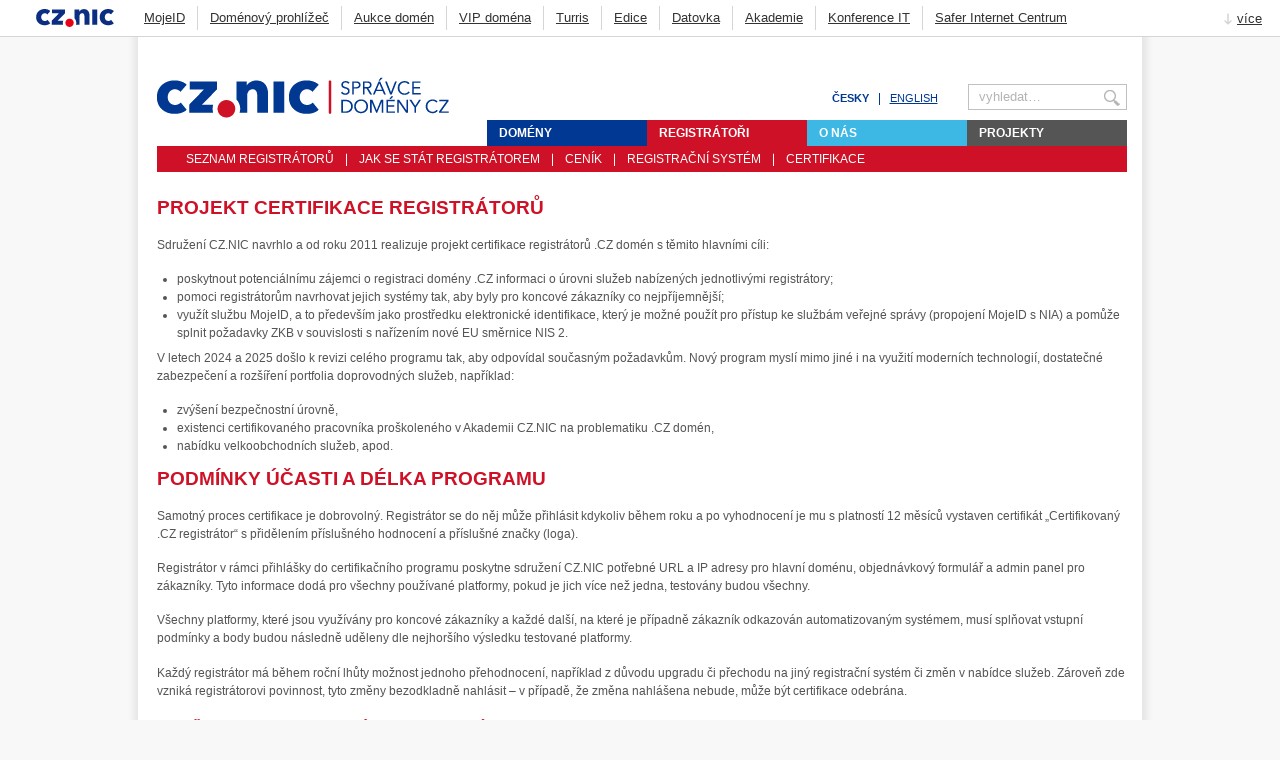

--- FILE ---
content_type: text/html; charset=utf-8
request_url: https://www.nic.cz/page/928/
body_size: 6156
content:

<!DOCTYPE html>
<html lang="cs">
    <head>
        <script type="text/javascript" src="/static/cookiebar.834e90af8a55.js"
            onload="window.cookieBar = new window.nicWidgets.cookieBar({
            defaultConsent: false,
            language: 'cs',
            preservedCookieNames: [
                'csrftoken',
                'django_language',
                'sessionid',
                'department',
                'subordinates_only',
            ]
        })">
        </script>
        <meta charset="utf-8">
        
        <meta name="HandheldFriendly" content="True" />
        <meta name="viewport" content="width=device-width, initial-scale=1.0"/>
        <meta lang="cs" name="keywords" content="Domény, Registrátoři, Registrace domén, CZ.NIC, WHOIS, DNS" />
        <meta lang="en" name="keywords" content="Domains, Registrators, Domain registration, CZ.NIC, WHOIS, DNS" />
        <meta lang="cs" name="description" content="Správce domén CZ." />
        <meta lang="en" name="description" content="CZ domain registry." />
        <meta name="cznic:omnibar:autolaunch" content="on" />
        <meta name="cznic:omnibar:flavor" content="basic" />
        <meta name="cznic:chat:style" content="cznic" />
        <meta name="cznic:chat:domain" content="//onlinechat.nic.cz" />
        <meta name="cznic:chat:id" content="59e4cd8c98eefc65" />

        
            <link rel='shortcut icon' type='image/x-icon' href='/static/www.nic.cz/images/favicon.08ea3f6902e2.ico' />
        

        <title>CZ.NIC - Projekt certifikace registrátorů</title>

        <link href="/static/www.nic.cz/css/style.1318b4bed2c4.css" rel="stylesheet" type="text/css" media="screen" />
        <link href="/static/www.nic.cz/css/dynamic-form.fac218d6e0fc.css" rel="stylesheet" type="text/css" media="screen" />
        <link href="/static/www.nic.cz/css/captcha.d05a92ff2938.css" rel="stylesheet" type="text/css" media="screen" />
        <link href="/static/www.nic.cz/css/print.6ecee89954bd.css" rel="stylesheet" type="text/css" media="print" />
        
            <link href="/static/www.nic.cz/css/specific.22a7a70990f8.css" rel="stylesheet" type="text/css" media="screen" />
        
        <link href="/static/www.nic.cz/css/responsive.aacbf03da002.css" rel="stylesheet" type="text/css" media="screen" />

        
        <meta name="msvalidate.01" content="41F9105A2B1D5155132F833AEB5A129D" />
        <script src="/static/nicommon/js/jquery-3.2.1.min.c9f5aeeca3ad.js"></script>
        <script src="/static/cms/js/jquery.placeholder.min.6519dad10cba.js"></script>
        <script type="text/javascript" src="/jsi18n/django.contrib.admin+nicommon/"></script>
        
            <script src="/static/www.nic.cz/js/menu.4b41d51dbb16.js"></script>
        
        
        <script type="text/javascript" src="/static/nicommon/js/html5-req.4df1099e0fde.js"></script>
        <script type="text/javascript" src="/static/www.nic.cz/js/captcha.41b662b09459.js"></script>
        
            <script src="//onlinechat.nic.cz/js/compiled/chat_popup.js" type="text/javascript" defer></script>
            <script type="text/javascript" src="/static/nicommon/js/widgets/onlinechat.js" defer></script>
        
        
    </head>

    <body id="red">


    



        
<div id="header">
     <div class="wrap">
        <div id="accessibility">
            <a href="#content"> Obsah </a>
            <a href="#Navigation"> Navigace </a>
            <a href="#Search"> Hledat </a>
        </div>
        <div id="spacer"></div>
        
            <!-- Logo -->
            <h1 id="logo">
                <a href="/" title="Zpět na hlavní stranu nic.cz">
                    <img src="/static/www.nic.cz/images/logo_cs.png" width="316" height="114" alt ="Nic.cz | Registr domén CZ" />
                </a>
            </h1>
        
        <div class="anchor"><a href="#main-menu">k navigaci &darr;</a></div>

        
            <div id="menuicon">
                <div class="wrap">
                    <a href="#" id="menu">
                        <img src="/static/www.nic.cz/images/mobilemenu-black.19da50a749ea.png" width="48" height="48" alt="&#9776;" />
                    </a>
                </div>
            </div>
        

        <div id="tools">
            
                <div class="left">
                    <ul id="language-select">
                        
                            
                                <li>Česky</li>
                            
                        
                            
                                <li><a href="/setlang/?language=en">English</a></li>
                            
                        
                    </ul>
                </div>
            
            
                <div class="right">
                    <form action="/search/" method="get" id="search" class="searchbox">
                        <input type="text" class="search-field txt" name="query" value="" placeholder="vyhledat&hellip;" />
                        <input type="submit" class="search-button" name="go" value=" " title="vyhledat&hellip;" />
                    </form>
                </div>
            
        </div> <!-- #tools -->
     </div><!-- .wrap -->
</div><!-- #header -->
<div class="clear"></div>
    
    
<div id="navigation">
<div class="wrap">

     <ul id="nav0">
         
             <li class="nav-mnu1 ">
                 <a href="/page/313/">Domény</a>
             </li>
         
             <li class="nav-mnu2  active">
                 <a href="/whois/registrars/">Registrátoři</a>
             </li>
         
             <li class="nav-mnu3 ">
                 <a href="/page/351/">O nás</a>
             </li>
         
             <li class="nav-mnu4 ">
                 <a href="/page/2086/">Projekty</a>
             </li>
         
     </ul>


     <ul id="nav1" >
         
             <li class="nav-mnu1 ">
                 <a href="/whois/registrars2/">Seznam registrátorů</a>
             </li>
         
             <li class="nav-mnu2 ">
                 <a href="/page/309/jak-se-stat-registratorem-/">Jak se stát registrátorem</a>
             </li>
         
             <li class="nav-mnu3 ">
                 <a href="/page/349/cenik/">Ceník</a>
             </li>
         
             <li class="nav-mnu4 ">
                 <a href="/page/744/registracni-system/">Registrační systém</a>
             </li>
         
             <li class="nav-mnu5  active">
                 <a href="/page/928/projekt-certifikace-registratoru/">Certifikace</a>
             </li>
         
     </ul>
    
         <ul id="nav2">
             
         </ul>
    

</div></div>
<!-- /menu -->


    <p class="spaceman"><a href="#container">k obsahu &uarr;</a></p>

<div id="content" role="main">
    <div class="wrap cs">
        
            <div id="page">
                
        
        <div id="content-main" >
            <h1>Projekt certifikace registrátorů</h1>
            
            <div class="article_text">
                
                    <div class="markdown-text"><p>Sdružení CZ.NIC navrhlo a od roku 2011 realizuje projekt certifikace registrátorů .CZ domén s těmito hlavními cíli:<br />

</p>
<ul>
 <li>
     poskytnout potenciálnímu zájemci o registraci domény .CZ informaci o úrovni služeb nabízených jednotlivými registrátory;<br />

 </li>

 <li>
     pomoci registrátorům navrhovat jejich systémy tak, aby byly pro koncové zákazníky co nejpříjemnější;<br />

 </li>

 <li>
     využít službu MojeID, a to především jako prostředku elektronické identifikace, který je možné použít pro přístup ke službám veřejné správy (propojení MojeID s NIA) a pomůže splnit požadavky ZKB v souvislosti s nařízením nové EU směrnice NIS 2.<br />

 </li>
</ul>
<p>V letech 2024 a 2025 došlo k revizi celého programu  tak, aby odpovídal současným požadavkům. Nový program myslí mimo jiné i na využití moderních technologií, dostatečné zabezpečení a rozšíření portfolia doprovodných  služeb, například:<br />

</p>
<ul>
 <li>
     zvýšení bezpečnostní úrovně,<br />

 </li>

 <li>
     existenci certifikovaného pracovníka proškoleného v Akademii CZ.NIC na problematiku .CZ domén,<br />

 </li>

 <li>
     nabídku velkoobchodních služeb, apod.<br />

 </li>
</ul>

<h1>Podmínky účasti a délka programu</h1>
<p>Samotný proces certifikace je dobrovolný. Registrátor se do něj může přihlásit kdykoliv během roku a po vyhodnocení je mu s platností 12 měsíců vystaven certifikát „Certifikovaný .CZ registrátor“ s přidělením příslušného hodnocení a příslušné značky (loga).<br />

</p>
<p>Registrátor v rámci přihlášky do certifikačního programu poskytne sdružení CZ.NIC potřebné URL a IP adresy pro hlavní doménu, objednávkový formulář a admin panel pro zákazníky. Tyto informace dodá pro všechny používané platformy, pokud je jich více než jedna, testovány budou všechny.<br />

</p>
<p>Všechny platformy, které jsou využívány pro koncové zákazníky a každé další, na které je případně zákazník odkazován automatizovaným systémem, musí splňovat vstupní podmínky a body budou následně uděleny dle nejhoršího výsledku testované platformy.<br />

</p>
<p>Každý registrátor má během roční lhůty možnost jednoho přehodnocení, například z důvodu upgradu či přechodu na jiný registrační systém či změn v nabídce služeb. Zároveň zde vzniká registrátorovi povinnost, tyto změny bezodkladně nahlásit – v případě, že změna nahlášena nebude, může být certifikace odebrána.<br />

</p>

<h2>Značka „Certifikovaný .CZ registrátor“</h2>
<p>Značka obsahuje logo „Certifikovaný .CZ registrátor“ a hodnocení (grafický prvek - hvězdy).<br />
Registrátor, který získá oprávnění značku používat, ji bude moci zahrnout do své marketingové a PR komunikace.<br />
Výsledky hodnocení jsou veřejně dostupné v příslušném Certifikačním protokolu v <a href="https://www.nic.cz/whois/registrars2/">Seznamu registrátorů</a>.<br />

</p>

<h1>Vlastní hodnocení certifikačního procesu</h1>
<p>Vlastnímu hodnocení jednotlivých kritérií předchází splnění vstupních podmínek do Certifikačního programu. Při nesplnění kterékoliv z těchto podmínek nemá registrátor možnost postoupit k samotnému hodnocení.<br />

</p>

<h2>Vstupní podmínky</h2>
<ul>
 <li>
     Registrátor splňuje podmínky Smlouvy o registraci a správě doménových jmen.<br />

 </li>

 <li>
     Registrátor umožňuje zákazníkovi editaci již existujících objektů v registru (například data u domény, kontakt, NSSET, KeySet).<br />

 </li>

 <li>
     Registrátor podporuje službu MojeID:<br />
<ul>
 <li>
     MojeID lze použít při registraci a při přihlášení do systému registrátora, které funguje dle definovaných pravidel.<br />

 </li>
</ul>

 </li>

 <li>
     Registrátor má vloženou účetní závěrku ve veřejném rejstříku. (V hodnoceném období vždy mínus jeden rok; tzn. v roce 2024 by měla být uvedena za rok 2022).<br />

 </li>

 <li>
     Přístupnost hlavní domény, objednávkového formuláře a admin panelu pro zákazníky registrátora:<br />
<ul>
 <li>
     je na IPv6, a doména má redundantní IPv6 NS záznamy,<br />

 </li>

 <li>
     má DNSSEC,<br />

 </li>

 <li>
     má SSL (SSL Labs alespoň na úrovni B).<br />

 </li>
</ul>

 </li>
</ul>

<h2>Další hodnocení - kritéria</h2>
<p>Při dalším hodnocení je testován primárně registrační systém příslušného registrátora. 
   Tím se rozumí:<br />

</p>
<ul>
 <li>
     funkcionalita webové aplikace pro registraci .CZ domén,<br />

 </li>

 <li>
     bezpečnost,<br />

 </li>

 <li>
     zákaznická podpora,<br />

 </li>

 <li>
     ostatní služby.<br />

 </li>
</ul>
<p><a href="/files/nic/A_Certifikacni_program_kriteria_2025.pdf"> Seznam kritérií - .pdf</a>
</p>

<h2>Průběh hodnocení</h2>
<p>Sdružení CZ.NIC pro provádění certifikací nadále využívá služeb a zkušeností sdružení <a href="https://www.apek.cz/">APEK</a> (Asociace pro elektronickou komerci).<br />
Kritéria hodnocení jsou rozdělena do sekcí, která musí být vždy splněna alespoň na 50 %.<br />

</p>
<p>Na základě počtu dosažených % bodů získá registrátor příslušný počet hvězdiček, a to následujícím způsobem:<br />

</p>
<p>90,01 – 100 % = 5 hvězdiček<br />
80,01 – 90,00 % = 4 hvězdičky<br />
70,01 – 80,00 % = 3 hvězdičky<br />
60,01 – 70,00 % = 2 hvězdičky<br />
50,01 – 60,00 % = 1 hvězdička<br />
50 % a méně možných bodů = žádná hvězdička<br />

</p>
<p>Pokud registrátor získá alespoň 1 hvězdičku, má právo se tímto výsledkem prezentovat po dobu 12 měsíců, resp. do provedení dalšího hodnocení na vyžádání.<br />

</p>
<p>Samotné hodnocení je rozděleno do dvou kol. První kolo probíhá dle metodiky testů, která je podrobně popsána v souboru kritérií, a registrátor je následně seznámen s jeho výsledkem. Tento výsledek může registrátor připomínkovat. Ve druhém kole hodnocení se poté sledují připomínkovaná kritéria.<br />
Konečný výsledek – dosažený počet % bodů, počet hvězdiček a odkaz na soubor s podrobným hodnocením – je opět předán registrátorovi a je také uveden v Seznamu registrátorů. <br />

</p>
<p>Registrátoři jsou v seznamu řazeni sestupně dle počtu obdržených % bodů. Výsledek certifikace je zde doplněn o některá jednotlivá kritéria se statusem podporuje/nepodporuje (v tabulce znázorněno graficky). Registrátoři se shodným hodnocením pak při každém novém načtení tabulky náhodně rotují. <br />

</p>

<h1>Podmínky pro získání statusu „podporuje“ v tabulce</h1>
<p>Kromě samotné certifikace jsou v seznamu registrátorů uvedeny další samostatné body, které informují o některých službách, podporovaných registrátorem. Tyto samostatné body může registrátor v případě splnění definovaných podmínek získat i v případě, že se samotného certifikačního programu neúčastní.<br />

</p>

<h3>MojeID</h3>
<ul>
 <li>
     Registrátor umožňuje použití služby MojeID, konkrétně pak:<br />
<ul>
 <li>
     registraci nových zákazníků,<br />

 </li>

 <li>
     přihlašování zákazníků do systému registrátora,<br />

 </li>

 <li>
     autorizaci změn pro validované kontakty, anebo kontakty napojené na NIA - a ideálně nabízí i zvýhodněné podmínky/akce pro uživatele s NIA (například při změně držitele domény, kdy jsou oba kontakty ověřeny alespoň na úroveň zabezpečení „značná“, není potřeba k převodu dalšího ověření kontaktu).<br />

 </li>
</ul>

 </li>

 <li>
     Implementace MojeID musí být realizována výhradně na protokolu OpenID Connect nebo SAML dle specifikace v technické dokumentaci.<br />

 </li>
</ul>

<h3>DNSSEC</h3>
<ul>
 <li>
     Hlavní doména, objednávkový formulář a admin panel pro zákazníky registrátora jsou zabezpečeny DNSSECem.<br />

 </li>

 <li>
     Registrátor nabízí zákazníkům DNSSEC na svých stránkách (nemusí být zdarma či pro všechny, kladně se hodnotí i nabídka v konkrétním programu).<br />

 </li>

 <li>
     Registrátor má minimálně 1 % domén, u kterých je určeným registrátorem zabezpečených DNSSECem (mají přiřazený KeySet).<br />

 </li>

 <li>
     Zabezpečení DNSSECem je nastaveno defaultně při registraci nové domény.<br />

 </li>
</ul>

<h3>IPv6</h3>
<ul>
 <li>
     Hlavní doména, objednávkový formulář a admin panel pro zákazníky jsou dostupné z IPv6 only sítí včetně DNS resolvingu.<br />

 </li>

 <li>
     IPv6 je nastaveno defaultně na nameserverech (včetně redundance), které jsou používány při registraci nové domény.<br />

 </li>

 <li>
     Registrátor umožňuje zákazníkům přiřadit IPv6 adresu do GLUE záznamu a má alespoň dva takové záznamy v registru.<br />

 </li>
</ul>

<h3>Doménový GURU</h3>
<p>Registrátor má v support týmu alespoň jednoho certifikovaného specialistu (vyškoleného v Akademii CZ.NIC) na problematiku .CZ domén.<br />

</p>

<h3>Velkoobchodní služby</h3>
<p>Registrátor nabízí i velkoobchodní služby. 
</p>

<h3>DNS hosting</h3>
<ul>
 <li>
     je nabízen jako default služba,<br />

 </li>

 <li>
     je i na IPv6,<br />

 </li>

 <li>
     zákazníkovi se defaultně zapíná DNSSEC,<br />

 </li>

 <li>
     DNS servery jsou redundantní (minimálně 2 servery).
 </li>
</ul>

<h3>Podpora Aukce domén</h3>
<p>Registrátor musí být uveden na oficiálním seznamu podporovaných registrátorů na webu aukcí domén (aukce.nic.cz) a provozovat vlastní landing page zaměřenou na podporu aukcí.
</p></div>
                
            </div>
            
            
        </div> <!-- page main -->


        
    

   <div class="cleaner" id="break"></div> <!-- base_menu -->

            </div> <!-- page -->
        
    </div> <!-- wrap -->

        
    <!-- footer -->
    <div id="footer" role="contentinfo">

        <div class="wrap">
            <div id="footer-link-up"><a href="#header">Nahoru</a></div>
            <p id="copyright">&copy; 2026 CZ.NIC, z. s. p. o.</p>
            <p id="footer-navigation-heading">Ostatní weby:</p>
            <ul id="footer-navigation">
                <!-- site CZ.NIC -->
                
                <li><a href="http://www.mojeid.cz/" title="mojeID">MojeID</a></li>
                <li><a href="http://fred.nic.cz" title="Free Registry for ENUM and Domains">FRED</a></li>
                <li><a href="http://www.nic.cz/dnssec/" title="DNSSEC">DNSSEC</a></li>
                <li><a href="http://www.nic.cz/csirt/" title="CZ.NIC-CSIRT">CZ.NIC-CSIRT</a></li>
                <li><a href="http://csirt.cz/" title="CSIRT">CSIRT.CZ</a></li>
                <li><a href="http://labs.nic.cz/" title="Projekty">Projekty</a></li>
                
                    <li><a href="https://akademie.nic.cz/" title="Akademie">Akademie</a></li>
                
                <li><a href="http://knihy.nic.cz/" title="Edice CZ.NIC">Edice CZ.NIC</a></li>
                <li><a href="https://www.domenovyprohlizec.cz/" title="Doménový prohlížeč">Doménový prohlížeč</a></li>
                <li><a href="/page/357/"  title="Kontakt">Kontakt</a></li>
                <li><a href="https://kariera.nic.cz/" title="Kariéra">Kariéra</a></li>
            </ul>
            
                <ul id="footer-language-select">
                    
                        
                            <li>Česky</li>
                        
                    
                        
                            <li><a href="/setlang/?language=en">English</a></li>
                        
                    
                </ul>
            
            <div class="cleaner"></div>
        </div><!-- .wrap -->
        <div id="footer-deco"></div>
    </div><!-- #footer -->
<p id="links"></p>

    </div>



    <!-- Piwik -->
    <script type="text/javascript">
      var _paq = _paq || [];
      _paq.push(["setDocumentTitle", document.domain + "/" + document.title]);
      _paq.push(["setCookieDomain", "*.nic.cz"]);
      _paq.push(['trackPageView']);
      _paq.push(['enableLinkTracking']);
      (function() {
        var u=(("https:" == document.location.protocol) ? "https" : "http") + "://piwik.nic.cz/";
        _paq.push(['setTrackerUrl', u+'piwik.php']);
        _paq.push(['setSiteId', 12]);
        var d=document, g=d.createElement('script'), s=d.getElementsByTagName('script')[0]; g.type='text/javascript';
        g.defer=true; g.async=true; g.src=u+'piwik.js'; s.parentNode.insertBefore(g,s);
      })();
    </script>
    <noscript><p><img src="//piwik.nic.cz/piwik.php?idsite=12&rec=1" style="border:0;" alt="" /></p></noscript>
    <!-- End Piwik Code -->


    <script type="text/javascript" src="/static/omnibar.dfbb899a4e87.js"></script>
    </body>
</html>


--- FILE ---
content_type: text/css
request_url: https://www.nic.cz/static/www.nic.cz/css/captcha.d05a92ff2938.css
body_size: -24
content:
img.captcha,
#registration_form img.captcha {
    width: 180px;
    margin: 0 0 3px;
    display: block;
}

img.captcha + a.captcha-refresh {
    display: block;
    border: 1px solid #afb3b6;
    border-radius: 4px;
    padding: 3px 3px 4px 4px;
    margin: -27px 5px 1px 185px;
    background-color: #fafcfe;
    text-decoration: none;
    width: 16px;
    height: 16px;
    font-size: 18px;
}

form input[type='text']#id_captcha_1 {
    margin: 5px 0 0;
}

@media (max-width: 430px) {
    img.captcha + a.captcha-refresh {
        margin: 5px 0;
    }
}

img.captcha + a.captcha-refresh:hover {
    border: 1px solid #606569;
    color: #606569;
    background-color: #fff;
}

input[id^='id_captcha'] {
    display: block;
}

.webwhois-search-form > .d-flex > * {
    display: block;
}


--- FILE ---
content_type: text/css
request_url: https://www.nic.cz/static/css/markdown.ae6b83123bbe.css
body_size: 4
content:
.md-side-left>*,.md-side-right>*{margin:16px}.md-side-left{float:left}.md-side-right{float:right}.md-side-left-frame,.md-side-right-frame{background-color:#fff8dc;border:solid #ffd700 6px;margin:16px;padding:4px 6px}.md-optional img{border:dotted #f00 1px}.no-markdown img{margin:0}.md-center{text-align:center}.md-side-left-frame{float:left}.md-side-right-frame{float:right}.markdown-text h1,.markdown-text h2,.markdown-text h3,.markdown-text h4,.markdown-text h5,.markdown-text h6{clear:both}.markdown-text>p:last-child{margin-bottom:.3em}.markdown-text .no-markdown h1,.markdown-text .no-markdown h2,.markdown-text .no-markdown h3,.markdown-text .no-markdown h4,.markdown-text .no-markdown h5,.markdown-text .no-markdown h6,.no-markdown .markdown-text h1,.no-markdown .markdown-text h2,.no-markdown .markdown-text h3,.no-markdown .markdown-text h4,.no-markdown .markdown-text h5,.no-markdown .markdown-text h6,#column .markdown-text h1,#column .markdown-text h2,#column .markdown-text h3,#column .markdown-text h4,#column .markdown-text h5,#column .markdown-text h6{clear:none}.markdown-text img{margin:0 8px 8px 0}.markdown-text img.md-side-right{margin:0 0 8px 8px}.markdown-text img.md-side-left{margin:0 8px 8px 0}.markdown-text .md-side-left-frame img,.markdown-text .md-side-right-frame img{font-style:italic;margin:x}#column .markdown-text img{margin:0}.aleft{text-align:left}.acenter{text-align:center}.aright{text-align:right}


--- FILE ---
content_type: text/css
request_url: https://www.nic.cz/static/www.nic.cz/css/whois.d86647ee05df.css
body_size: 1485
content:
/*
* Theme Name: nic.cz
* Description: Šablona vzhledu od Designeo Creative s.r.o.
* Version: 1.0 | 07/2013
*
* Author: Alix Guillard @ nic.cz
*
* Style contents
* ==========================================================================================
*
* 1 whois pages
* 2 mojeid buttons
* ==========================================================================================
*/

#whois .error {
    font-size: 100%;
    color: #f00;
    border: solid 1px #f00;
    padding: 1em;
}

#whois .missing {
    background-color: #ffc0cb;
}

#whois .missing input {
    border: solid #f00 2px;
}

#content #whois form table td {
    background-color: white;
}

#content #whois table tr th {
    text-align: left;
    width: 300px;
    vertical-align: top;
    overflow-wrap: anywhere;
}

#content #whois table tr td {
    vertical-align: middle;
}

#content #nsset_record table tr th,
#content #keyset_record table tr th,
#content #whois table.result tr th {
    font-weight: normal;
    width: 24em;
}

@media (max-width: 768px) {
    #content #whois table.result tr th {
        width: auto;
    }
}

#whois table tr td#captcha_frame {
    height: 101px;
}

/* Registrars supported technologies icons: */
#whois table tr td.regtech img {
    margin: 0 2px;
}

#whois a.button.contact-verification {
    height: 14px;
    margin: 0 0.9em;
    padding: 5px;
    line-height: 1em;
    text-decoration: none;
    color: white;
    font-weight: bold;
    background: #3db7e4;
    display: inline-block;
    border-radius: 3px;
    text-shadow: 0 -1px 1px rgba(0, 0, 0, 0.25);
}

#whois a.button.contact-verification:hover {
    background: -webkit-linear-gradient(top, #56ccf8, #21a2d2);
    background: -ms-linear-gradient(top, #56ccf8, #21a2d2);
    background: -o-linear-gradient(top, #56ccf8, #21a2d2);
    background: linear-gradient(to bottom, #56ccf8, #21a2d2);
}

#whois .score > span:first-child {
    width: 33px;
    display: inline-block;
    text-align: right;
}

#whois #mojeid-buttons span {
    vertical-align: middle;
}

/*
Redefine button style.
Reason: If text is longer than background image, than don't display
background color but image.
*/
body #columnwrap #whois button {
    background-repeat: repeat-x;
}

#whois pre.confirmation {
    font-size: 140%;
    background-color: #f0f0eb;
    border: solid 1px  #5a5a50;
    padding: 2em;
    color: #000;
}

/* captcha */

#whois img.captcha {
    width: 182px;
    min-height: 50px;
    display: inline-block;
    vertical-align: bottom;
    margin: 0 3px 3px 0;
}

#whois ul.errorlist li {
    width: 170px;
    padding: 4px 5px;
}

#whois a.captcha-refresh {
    display: inline-block;
    margin: 0;
    padding: 3px 2px 5px 5px;
    background-color: rgba(255, 255, 255, 0.7);
    border: dotted #003893 1px;
    text-align: center;
    color: #003893;
    width: 16px;
    height: 16px;
    font-size: 18px;
    text-decoration: none;
}

#whois a.captcha-refresh:hover {
    color: #ce1126;
    border: solid #ce1126 1px;
}

#whois .private,
#whois .not-disclosed {
    font-style: italic;
}

#whois pre.dnskey {
    color: #00667d;
    font-size: 120%;
    margin: 0 auto;
}

#whois td > img.dot {
    height: 14px;
    width: 14px;
    display: block;
}

#whois img.stars {
    height: 16px;
}

#whois img.shield {
    height: 24px;
    margin-right: 5px;
}

#whois td.certification {
    display: flex;
    flex-direction: column;
    justify-content: flex-start;
    align-items: flex-start;
}

#whois td > .security {
    display: flex;
    align-items: center;
}

#whois .score {
    font-size: 11px;
    margin-left: -5px;
}

#whois #technology {
    list-style-type: none;
}

#whois #technology .exponent {
    margin-right: 2px;
}

#content #whois #technology {
    font-size: 12px;
    color: dimgray;
    border-top: 1px solid whitesmoke;
    padding-top: 30px;
}

#content #whois #technology li:last-child {
    margin-bottom: 15px;
}

#content #whois .table-responsive {
    overflow-x: auto;
}

#content #whois table {
    width: 960px;
    border-radius: 3px;
    overscroll-behavior: contain;
    border: 1px solid whitesmoke;
    -webkit-box-shadow: 0 5px 10px 0 rgba(0, 0, 0, 0.02);
    -moz-box-shadow: 0 5px 10px 0 rgba(0, 0, 0, 0.02);
    box-shadow: 0 5px 10px 0 rgba(0, 0, 0, 0.02);
}

#content #whois table.registrars {
    max-height: 43em;
    overflow-y: auto;
}

#content #whois table thead {
    position: sticky;
    top: 0;
}

#content #whois table.result thead tr {
    background: #ebebeb;
}

#content #whois table.result thead tr > th {
    font-weight: bold;
    cursor: pointer;
    height: 30px;
    vertical-align: middle;
    word-wrap: break-word;
}

#content #whois table.result thead tr > th:last-child {
    width: 15%;
}

#content #whois table.result thead tr > th > div {
    display: flex;
    justify-content: space-between;
    align-items: center;
}

#content #whois table.result thead tr > th .sort {
    float: right;
    color: lightgray;
}

#content #whois table thead tr th:first-child .sort > span {
    color: lightgray;
}

#content #whois table.result thead tr > th .sort > span {
    cursor: pointer;
}

#content #whois table.result thead tr > th .sort span.active,
#content #whois table.result thead tr > th .sort span:hover {
    color: #555;
}

#content #whois table thead tr th:first-child {
    background: #ebebeb;
    color: #555;
    min-width: 20%;
}

#content #whois table thead tr th:first-child .sort > span:hover,
#content #whois table thead tr th:first-child .sort > span.active {
    color: #555;
}

#content #whois table tbody tr td .center {
    margin: auto;
    text-align: center;
}

/* TEMPORARY SOLUTION */
#content #whois table thead tr th:nth-child(2),
#content #whois table thead tr th:nth-child(3),
#content #whois table thead tr th:nth-child(4) {
    max-width: 200px;
    min-width: 20px;
}

/* #content #whois table thead tr th:nth-child(2),
#content #whois table thead tr th:nth-child(3),
#content #whois table thead tr th:nth-child(4),
#content #whois table thead tr th:nth-child(5) {
    max-width: 210px;
    min-width: 20px;
}

#content #whois table thead tr th:nth-child(3) {
    min-width: 30px;
}
#content #whois table thead tr th:nth-child(7) {
    max-width: 245px;
}

#content #whois table thead tr th:nth-child(7) {
    max-width: 284px;
}
 */

#content #whois #domain_record table.result tr.vip th,
#content #whois #domain_record table.result tr.vip td {
    font-weight: bold;
}

#content #whois #domain_record tbody .vip th {
    background-color: #003893;
    color: white;
}

#content #whois #domain_record tbody .vip td {
    position: relative;
    background: #ecf2f9;
    color: #003893;
}

#content #whois #domain_record tbody .vip td a {
    float: right;
    width: 66px;
    height: 20px;
    background-image: url("../images/vip-logo.6fbcd3340b02.svg");
    background-repeat: no-repeat;
}

#domain_record {
    max-width: 100%;
    overflow-x: auto;
}


--- FILE ---
content_type: text/css
request_url: https://www.nic.cz/static/www.nic.cz/css/mojeid-buttons.4b1579181848.css
body_size: 539
content:
/*
* Theme Name: nic.cz
* Description: Šablona vzhledu od Designeo Creative s.r.o.
* Version: 1.0 | 07/2013
*
* Author: Alix Guillard @ nic.cz
*
* Style contents
* ==========================================================================================
*
* mojeid buttons */

#mojeid-buttons {
    background: url("../../nicauth/img/small_mojeid_button.b537e2c9a38d.png") no-repeat 0 0;
    color: #fff;
    cursor: pointer;
    display: -moz-inline-box;
    display: inline-block;
    height: 24px;
    margin-left: 0.9em;
    margin-right: 3.2em;
    padding: 0 0 0 3px;
    position: relative;
    vertical-align: baseline;
    width: 100px;
}

/* Not sure ''* html' is used */

* html #mojeid-buttons {
    display: inline;
    top: -1px;
    vertical-align: middle;
}

* html #mojeid-buttons li {
    zoom: 1;
}

*:first-child + html #mojeid-buttons {
    display: inline;
}

#mojeid-buttons span {
    background: url("../../nicauth/img/small_mojeid_button.b537e2c9a38d.png") no-repeat 100% -24px;
    border: none;
    color: #fff;
    cursor: pointer;
    display: inline-block;
    font-family: Arial, sans-serif;
    font-weight: bold;
    font-size: 12px;
    height: 24px;
    line-height: 23px; /* line-height: 24px; causes a 1-pixel gap appear in Firefox on Windows */
    margin: 0;
    padding: 0 34px 0 5px;
    text-align: center;
    text-shadow: #777 0 -1px 0;
    white-space: nowrap;
}

#mojeid-buttons ul {
    background-color: #f3f3f3;
    border: 1px solid #909090;
    -moz-box-shadow: rgba(0, 0, 0, 0.12) 2px 2px 3px;
    box-shadow: rgba(0, 0, 0, 0.12) 2px 2px 3px;
    -webkit-box-shadow: rgba(0, 0, 0, 0.12) 2px 2px 3px;
    cursor: default;
    display: none;
    left: 0;
    list-style-type: none;
    margin: 0;
    padding: 0;
    position: absolute;
    top: 0;
    min-width: 18em;
}

#mojeid-buttons:hover ul {
    display: block;
}

* html #mojeid-buttons.hover ul {
    display: block;
}

#mojeid-buttons ul li {
    list-style-type: none;
    margin: 0;
    padding: 0;
}

#mojeid-buttons li:hover {
    background-color: #fff;
}

#mojeid-buttons a {
    line-height: 1.4;
    padding: 6px;
    text-decoration: none;
}

#mojeid-buttons a,
#mojeid-buttons input {
    background: none;
    border: none;
    display: block;
    font-size: 0.9em;
}

#mojeid-buttons input {
    cursor: pointer;
    height: 2.4em;
    margin: 0;
    padding: 0 6px;
}

#mojeid-buttons input::-moz-focus-inner {
    padding: 0;
}

* html #mojeid-buttons input {
    display: inline-block;
    overflow: visible;
    width: 0;
}

*:first-child + html #mojeid-buttons input {
    display: inline-block;
    overflow: visible;
}

#mojeid-buttons a,
#mojeid-buttons a:visited,
div#whois #mojeid-buttons a:hover,
div#whois #mojeid-buttons input {
    color: #5a5a5a;
}

#mojeid-buttons form {
    background: none;
    margin: 0;
}


--- FILE ---
content_type: text/css
request_url: https://www.nic.cz/static/www.nic.cz/css/public-requests.539957db6498.css
body_size: 487
content:
#whois {
    display: -webkit-box;
    display: -ms-flexbox;
    display: flex;
    -webkit-box-orient: vertical;
    -webkit-box-direction: normal;
    -ms-flex-direction: column;
    flex-direction: column;
}

.request-box .text-box p {
    margin: 0.5em 0;
}

div#whois > p {
    margin: 0.3em 0 1em;
}

#content #whois form select,
#content #whois form input[type='text'],
#content #whois form input[type='email'] {
    box-sizing: border-box;
    width: 230px;
    max-width: 230px;
}

#content #whois form #id_confirmation_method {
    box-sizing: border-box;
    width: 350px;
    width: -webkit-max-content;
    width: -moz-max-content;
    width: max-content;
    max-width: 350px;
    max-width: -webkit-max-content;
    max-width: -moz-max-content;
    max-width: max-content;
    min-width: 230px;
}

#whois #public_request_forms form {
    box-sizing: border-box;
}

#whois #public_request_forms,
#whois #form_wrapper {
    display: inline-block;
    -ms-flex-item-align: center;
    -ms-grid-row-align: center;
    align-self: center;
}

#whois .label-wrapper {
    color: #003893;
    font-weight: bold;
    line-height: 27px;
}

#whois .help-text {
    display: inline-block;
    color: #003893;
}

#whois #send_password_form .help-text,
#whois #personal_info_form .help-text {
    -ms-grid-column: 2;
    grid-column: 2;
    -ms-grid-column-span: 4;
    grid-column-end: 4;
}

#whois #form_wrapper,
.request-box {
    padding: 15px 30px;
    border: 1px solid #003893;
    background-color: #dae8fc;
}

#whois .letter {
    background-color: #f0f0eb;
    padding: 1em;
    border: solid lightgray 1px;
}

#whois .letter div {
    padding-bottom: 1em;
}

/* request page from article */

.request-box {
    width: 400px;
    display: -webkit-box;
    display: -ms-flexbox;
    display: flex;
    margin: 1em 0;
    -webkit-box-align: center;
    -ms-flex-align: center;
    align-items: center;
}

#content-main div.markdown-text .request-box .img-box img {
    height: 100px;
    max-width: 100px;
    margin-right: 1em;
}

.request-box .text-box {
    max-width: 100%;
}

.request-box .text-box h2 {
    margin: 0;
}

.request-box .text-box a.reguest-button {
    background: #3cb7e4;
    background-color: #3cb7e4;
    color: #fff;
    text-decoration: none;
    padding: 5px 10px;
    cursor: pointer;
    border-radius: 3px;
    width: 100px;
    display: inline-block;
    text-align: center;
}

.requests-flex {
    display: -webkit-box;
    display: -ms-flexbox;
    display: flex;
    -ms-flex-wrap: wrap;
    flex-wrap: wrap;
    -ms-flex-pack: distribute;
    justify-content: space-around;
    -webkit-box-align: stretch;
    -ms-flex-align: stretch;
    align-items: stretch;
}

@media screen and (max-width: 767px) {
    .request-box {
        -webkit-box-orient: vertical;
        -webkit-box-direction: normal;
        -ms-flex-direction: column;
        flex-direction: column;
        -webkit-box-align: baseline;
        -ms-flex-align: baseline;
        align-items: baseline;
    }
}


--- FILE ---
content_type: text/css
request_url: https://www.nic.cz/static/www.nic.cz/css/print.6ecee89954bd.css
body_size: 144
content:
/*
* Theme Name: nic.cz
* Description: print page from nic.cz
* Version: 1.0
*
* Author: Alix Guillard @ nic.cz
*
* Style contents
* ==========================================================================================
*
*
* ==========================================================================================
*/
.anchor,
#header,
#navigation,
#footer-navigation-heading,
#footer-navigation,
#footer-link-up,
#links,
#podpora-contact {
    display: none;
}

#footer {
    background: none;
    color: #446db0;
    font-size: 0.85em;
    height: 20px;
    margin: 0;
    padding: 0;
    text-align: center;
}

#content > div.cs::before {
    content: url("../../www.nic.cz/images/logo_cs.c5f345529c20.png");
}

#content > div.en::before {
    content: url("../../www.nic.cz/images/logo_en.28447c5b8596.png");
}

#page {
    margin-top: -20px important !; /* need to overwrite inline style for menu */
}

#page a::after { content: ' [' attr(href) '] '; }

#page table,
#page table tr {
    border-collapse: collapse;
    margin: 20px 0 30px;
    border: 1px solid #003893;
    width: 100%;
}

#page table tr td {
    border-top: 1px solid #003893;
    border-bottom: 1px solid #003893;
}


--- FILE ---
content_type: text/css
request_url: https://www.nic.cz/static/omnibar.css
body_size: 743
content:
.cznic-omnibar,.cznic-omnibar *,.cznic-omnibar :after,.cznic-omnibar :before,.cznic-omnibar:after,.cznic-omnibar:before{background:transparent;border:0;border-radius:0;box-shadow:none;box-sizing:border-box;color:inherit;font:inherit;font-family:sans-serif;font-size:13px;font-weight:400;line-height:1.5em;margin:0;opacity:1;outline:inherit;overflow:visible;padding:0;text-align:left;text-decoration:none;text-shadow:none;vertical-align:baseline;width:auto;-webkit-font-smoothing:inherit;-moz-osx-font-smoothing:inherit;-webkit-appearance:none}.cznic-omnibar ::-moz-focus-inner,.cznic-omnibar :after::-moz-focus-inner,.cznic-omnibar :before::-moz-focus-inner,.cznic-omnibar::-moz-focus-inner,.cznic-omnibar:after::-moz-focus-inner,.cznic-omnibar:before::-moz-focus-inner{border:0;padding:0}.cznic-omnibar-root{background:#fff;color:#333;display:-ms-flexbox;display:flex;max-width:100%;min-height:36px;overflow-y:hidden;padding:0 18px 0 36px;position:relative}@media print,speech{.cznic-omnibar-root{display:none}}@media (max-width:750px){.cznic-omnibar-root{display:none}}.cznic-omnibar-root-position-top{border-bottom:1px solid #d5d5d5;transition:max-height .66s}.cznic-omnibar-root-position-bottom{border-top:1px solid #d5d5d5}.cznic-omnibar-root a{background:transparent;border:0;border-radius:0;box-shadow:none;box-sizing:border-box;color:inherit;font:inherit;font-family:sans-serif;font-size:13px;font-weight:400;line-height:1.5em;margin:0;opacity:1;outline:inherit;overflow:visible;padding:0;text-align:left;text-decoration:none;text-shadow:none;vertical-align:baseline;width:auto;-webkit-font-smoothing:inherit;-moz-osx-font-smoothing:inherit;-webkit-appearance:none}.cznic-omnibar-root a::-moz-focus-inner{border:0;padding:0}.cznic-omnibar-root a{text-decoration:underline}.cznic-omnibar-root a,.cznic-omnibar-root a:link,.cznic-omnibar-root a:visited{color:#333}.cznic-omnibar-root a:focus,.cznic-omnibar-root a:hover{color:#0f78b3}.cznic-omnibar-jump{display:none;visibility:hidden}.cznic-omnibar-logo{width:78px;-ms-flex-negative:0;flex-shrink:0}.cznic-omnibar-logo svg{height:18px;margin-top:9px;width:78px}.cznic-omnibar-logo-alt{display:none}.cznic-omnibar-link-container{display:-ms-flexbox;display:flex;-ms-flex:1;flex:1;-ms-flex-wrap:wrap;flex-wrap:wrap;margin:0 18px;padding-top:6px}.cznic-omnibar-link{background:transparent;border:0;border-radius:0;box-shadow:none;box-sizing:border-box;color:inherit;font:inherit;font-family:sans-serif;font-size:13px;font-weight:400;line-height:1.5em;margin:0;opacity:1;outline:inherit;overflow:visible;padding:0;text-align:left;text-decoration:none;text-shadow:none;vertical-align:baseline;width:auto;-webkit-font-smoothing:inherit;-moz-osx-font-smoothing:inherit;-webkit-appearance:none}.cznic-omnibar-link::-moz-focus-inner{border:0;padding:0}.cznic-omnibar-link{border-left:1px solid #d5d5d5;line-height:24px;padding:0 12px;white-space:nowrap}.cznic-omnibar-more{background:transparent;border-radius:0;box-shadow:none;box-sizing:border-box;color:inherit;font:inherit;font-family:sans-serif;font-size:13px;font-weight:400;line-height:1.5em;margin:0;opacity:1;outline:inherit;overflow:visible;text-align:left;text-decoration:none;text-shadow:none;vertical-align:baseline;width:auto;-webkit-font-smoothing:inherit;-moz-osx-font-smoothing:inherit;-webkit-appearance:none}.cznic-omnibar-more::-moz-focus-inner{border:0;padding:0}.cznic-omnibar-more{background:#fff;border:0;color:#333;cursor:pointer;-ms-flex-negative:0;flex-shrink:0;height:36px;overflow:hidden;padding:0;text-align:right;width:64px}.cznic-omnibar-more-arrow{display:inline-block}.cznic-omnibar-more-text{background:transparent;border:0;border-radius:0;box-shadow:none;box-sizing:border-box;color:inherit;font:inherit;font-family:sans-serif;font-size:13px;font-weight:400;line-height:1.5em;margin:0;opacity:1;outline:inherit;overflow:visible;padding:0;text-align:left;text-decoration:none;text-shadow:none;vertical-align:baseline;width:auto;-webkit-font-smoothing:inherit;-moz-osx-font-smoothing:inherit;-webkit-appearance:none}.cznic-omnibar-more-text::-moz-focus-inner{border:0;padding:0}.cznic-omnibar-more-text{display:inline-block;line-height:inherit;text-decoration:underline;vertical-align:middle}.cznic-omnibar-more:focus,.cznic-omnibar-more:hover{color:#0f78b3}.cznic-omnibar-more:hover .cznic-omnibar-more-arrow{animation:hop .33s infinite}.cznic-omnibar-more svg{display:inline-block;height:18px;line-height:36px;transition:transform .33s;vertical-align:middle;width:18px}.cznic-omnibar-root-opened{height:auto;max-height:50vh;padding-bottom:6px;z-index:9999}.cznic-omnibar-root-opened .cznic-omnibar-logo{transform:scale(1.25) translate(-6px);transform-origin:center top;transition:transform .33s}@media (max-width:1000px){.cznic-omnibar-root-opened .cznic-omnibar-link{width:33.3333333333%}}@media (min-width:1000px){.cznic-omnibar-root-opened .cznic-omnibar-link{width:25%}}@media (min-width:1250px){.cznic-omnibar-root-opened .cznic-omnibar-link{width:20%}}@media (min-width:1500px){.cznic-omnibar-root-opened .cznic-omnibar-link{width:16.6666666667%}}@media (min-width:1750px){.cznic-omnibar-root-opened .cznic-omnibar-link{width:14.2857142857%}}@media (min-width:2000px){.cznic-omnibar-root-opened .cznic-omnibar-link{width:12.5%}}@media (min-width:2250px){.cznic-omnibar-root-opened .cznic-omnibar-link{width:11.1111111111%}}@media (min-width:2500px){.cznic-omnibar-root-opened .cznic-omnibar-link{width:10%}}.cznic-omnibar-root-opened .cznic-omnibar-more svg{transform:rotate(-180deg)}.cznic-omnibar-root-closed{height:36px;max-height:36px}.cznic-omnibar-root-closed .cznic-omnibar-link{margin-bottom:6px}.cznic-omnibar-root-closed .cznic-omnibar-link:first-child{border:0}@keyframes hop{0%{transform:translateY(0)}50%{transform:translateY(2px)}to{transform:translateY(0)}}

--- FILE ---
content_type: text/css
request_url: https://onlinechat.nic.cz/styles/chats/cznic/iframe.css
body_size: 307
content:
/*
 * Copyright 2005-2017 the original author or authors.
 *
 * Licensed under the Apache License, Version 2.0 (the "License");
 * you may not use this file except in compliance with the License.
 * You may obtain a copy of the License at
 *
 *     http://www.apache.org/licenses/LICENSE-2.0
 *
 * Unless required by applicable law or agreed to in writing, software
 * distributed under the License is distributed on an "AS IS" BASIS,
 * WITHOUT WARRANTIES OR CONDITIONS OF ANY KIND, either express or implied.
 * See the License for the specific language governing permissions and
 * limitations under the License.
 */

iframe.mibew-chat-frame {
    background: url("images/ajax-loader.gif") center center no-repeat #f1f2f2 !important;
    margin: 0 !important;
    padding: 0 !important;
    border: 1px solid white !important;
    border-radius: 3px 0 0;
    outline: 0 !important;
    border: 1px solid #aaa !important;
    position: fixed !important;
    bottom: 0 !important;
    right: 0 !important;
    width: 400px !important;
    height: 520px !important;
    overflow: hidden !important;
    z-index: 1000 !important;
}

div.mibew-chat-frame-toggle {
    border: 0;
    position: fixed !important;
    overflow: hidden !important;
    z-index: 1000 !important;
    cursor: pointer;
}

div.mibew-chat-frame-toggle-on {
    width: 22px !important;
    height: 22px !important;
    right: 20px !important;
    bottom: 480px !important;
    border: 0;
    background: url("images/ikona-zmensit-000t.svg") no-repeat scroll 0 0;
    display: block; /* mibew js rewrites this on exit */
}

div.mibew-chat-frame-toggle-on:hover {
    background: url("images/ikona-zmensit-000.svg") no-repeat scroll 0 0;
}

div.mibew-chat-frame-toggle-off {
    width: 350px !important;
    height: 50px !important;
    right: 1px !important;
    bottom: 1px !important;
    border-radius: 5px 0 0 0;
    background: #6dc35f url("images/ikona-zvetsit-green.svg") no-repeat scroll 310px 14px;
    background-size: 22px 22px;
    box-sizing: border-box;
    padding: 15px;
    color: white;
    font-size: initial;
}

div.mibew-chat-frame-toggle-off:hover {
    background: #6dc35f url("images/ikona-zvetsit-grey.svg") no-repeat scroll 310px 14px;
    background-size: 22px 22px;
}

div.mibew-chat-frame-toggle-off::before {
    content: "CZ.NIC podpora";
}


--- FILE ---
content_type: application/javascript
request_url: https://www.nic.cz/static/nicommon/js/html5-req.4df1099e0fde.js
body_size: 451
content:
/* global django, gettext, jQuery */
/**
 * Function for language translation from django.
 */
if (typeof(gettext) === 'undefined') {
    const gettext = function(msg) {  // eslint-disable-line no-unused-vars
        return msg
    }
}

/** NOTE:
* current script uses jQuery instead of $ in case of conflict
* some django sites store jQuery.noconflict in django.jQuery
*/

if (typeof(jQuery) === 'undefined') {
    var jQuery = django.jQuery  // eslint-disable-line no-unused-vars
}

/**
Reword HTML5 error messages from the browser
*/
function getMessage(object) {
    let message = ''
    if (object.validity.valueMissing) {
        // field is empty
        message = gettext('This field is required.')
    } else {
        if (jQuery(object)[0].type === 'email' && object.validity.typeMismatch) {
            // field is misformed email
            message = gettext('Enter a valid email address.')
        } else if (jQuery(object)[0].type === 'url' && object.validity.typeMismatch) {
            // field is misformed url
            message = gettext('Enter a valid URL.')
        }
    }
    return message
}

function resetMessage(object) {
    const message = getMessage(object)
    object.setCustomValidity(message)
    jQuery(object).attr('title', message)
}

jQuery(document).ready(function($) { // $can be used inside this loop

    // All tested element reviewed
    $('input,textarea,select').each(function() {

        if ($(this).prop('required') || $(this).attr('type') === 'url' || $(this).attr('type') === 'email') {
            // initialise title message (update default)
            // class .wasrequired is for hidden fields that may become required (mojeID)
            const message = getMessage(this)
            $(this).attr('title', message)
        }

        // submition triggers message update
        this.addEventListener('invalid', function() {
            // oninvalid is triggered just before submit
            if ($(this).prop('required') || $(this).attr('type') === 'url' || $(this).attr('type') === 'email') {
                resetMessage(this)
            }
        })
        // change triggers message update
        this.addEventListener('change', function() {
            // onechaged is triggered when the field is focussed out
            if ($(this).prop('required') || $(this).attr('type') === 'url' || $(this).attr('type') === 'email') {
                resetMessage(this)
            }
        })
    })

})


--- FILE ---
content_type: application/javascript
request_url: https://www.nic.cz/static/nicommon/js/widgets/onlinechat.js
body_size: 622
content:
function n(){const e={lang:document.getElementsByTagName("html")[0].lang==="cs"?"cs":"en"};for(const i of document.querySelectorAll('meta[name^="cznic:chat:"]'))e[i.name.split(":").pop()]=i.content;return e.url=e.domain+"/index.php/chat?locale="+e.lang+"&style="+e.style,e.styleLoader=e.domain+"/index.php/chat/style/popup/"+e.style,e}function s(){Mibew.ChatPopup.IFrame.prototype.open=function(t){if(this.isOpened)return;this.wrapperDiv||(this.wrapperDiv=document.createElement("div"),this.wrapperDiv.className="mibew-chat-wrapper",this.wrapperDiv.setAttribute("id","mibew-chat-wrapper-"+this.id),this.wrapperDiv.style.display="none",this.wrapperDiv.innerHTML='<iframe name="mibewChat'+this.id+'"></iframe>',this.iframe=this.wrapperDiv.getElementsByTagName("iframe")[0],this.iframe.setAttribute("id","mibew-chat-frame-"+this.id),this.iframe.className="mibew-chat-frame",this.iframe.setAttribute("frameBorder",0),document.getElementsByTagName("body")[0].appendChild(this.wrapperDiv),this.toggleDiv=document.createElement("div"),this.toggleDiv.setAttribute("id","mibew-chat-frame-toggle-"+this.id),this.toggleDiv.className="mibew-chat-frame-toggle mibew-chat-frame-toggle-on",Mibew.Utils.addEventListener(this.toggleDiv,"click",function(){const i=Mibew.Objects.ChatPopups,a=/^mibew-chat-frame-toggle-([0-9A-Za-z]+)$/.exec(this.id);a&&i[a[1]]&&i[a[1]].toggle()}),document.getElementsByTagName("body")[0].appendChild(this.toggleDiv)),this.wrapperDiv.style.display="block",this.toggleDiv.style.display="block",this.iframe.src=t||this.buildChatUrl(),this.isOpened=!0,Mibew.Utils.createCookie("mibew-chat-frame-style-"+this.id,this.styleName),Mibew.Utils.readCookie("mibew-chat-frame-minified-"+this.id)==="true"&&this.toggle()}}function r(t){Mibew.ChatPopup.init({id:t.id,url:t.url,preferIFrame:!0,modSecurity:!1,height:480,width:640,resizable:!0,style:t.style,styleLoader:t.styleLoader});const e=document.createElement("a");e.setAttribute("id","mibew-agent-button"),e.href="javascript:(function(){})()",e.setAttribute("onclick",'Mibew.Objects.ChatPopups["'+t.id+'"].open();');const i=document.createElement("img");i.src=t.domain+"/index.php/b?i="+t.buttonStyle+"&lang=cs",i.onerror=function(){i.src="https://www.nic.cz/static/www.nic.cz/images/status-new-icon-red.png"},e.appendChild(i);const a=document.createElement("span");a.innerHTML=document.getElementById("onlinechat").getAttribute("data-text"),e.appendChild(a),document.getElementById("onlinechat").appendChild(e)}window.addEventListener("load",function(){s(),r(n())});
//# sourceMappingURL=onlinechat.js.map


--- FILE ---
content_type: application/javascript
request_url: https://onlinechat.nic.cz/js/compiled/chat_popup.js
body_size: 2153
content:
/*!
 * This file is a part of Mibew Messenger.
 *
 * Copyright 2005-2021 the original author or authors.
 *
 * Licensed under the Apache License, Version 2.0 (the "License");
 * you may not use this file except in compliance with the License.
 * You may obtain a copy of the License at
 *
 *     http://www.apache.org/licenses/LICENSE-2.0
 *
 * Unless required by applicable law or agreed to in writing, software
 * distributed under the License is distributed on an "AS IS" BASIS,
 * WITHOUT WARRANTIES OR CONDITIONS OF ANY KIND, either express or implied.
 * See the License for the specific language governing permissions and
 * limitations under the License.
 */
var Mibew=Mibew||{};!function(t){if(!t.ChatPopup){t.ChatPopup={},t.Objects=t.Objects||{},t.Objects.ChatPopups={},t.Utils={},t.Utils.createCookie=function(e,i,o){if(navigator.cookieEnabled){var s=document.location.hostname.split(".").reverse(),a=s[0],r=0;do document.cookie=""+e+"="+i+"; path=/; "+("https:"==document.location.protocol?"SameSite=None; secure; ":"")+"domain="+(t.Utils.cookiesDomain||a)+"; "+(o?"expires="+o.toUTCString()+"; ":""),t.Utils.readCookie(e)==i?t.Utils.cookiesDomain||(t.Utils.cookiesDomain=a):(r++,a=s[r]+"."+a);while(r<s.length&&!t.Utils.cookiesDomain)}},t.Utils.readCookie=function(t){for(var e=document.cookie.split("; "),i=t+"=",o=!1,s=0;s<e.length;s++)if(e[s].indexOf(i)!=-1){o=e[s].substr(i.length);break}return o},t.Utils.deleteCookie=function(e){t.Utils.createCookie(e,"",new Date(0))},t.Utils.inherits=function(){var t=function(){};return function(e,i){t.prototype=i.prototype,e.prototype=new t,t.prototype=null,e.prototype.constructor=e}}(),t.Utils.addEventListener=function(t,e,i){t.addEventListener?t.addEventListener(e,i,!1):t.attachEvent&&t.attachEvent("on"+e,function(e){i.call(t,e)})},t.Utils.loadStyleSheet=function(t,e){var i=document.createElement("link");return i.setAttribute("rel","stylesheet"),i.setAttribute("type","text/css"),i.setAttribute("href",t),e&&i.setAttribute("id",e),document.getElementsByTagName("head")[0].appendChild(i),i},t.Utils.loadScript=function(t,e){var i=document.createElement("script");return i.setAttribute("type","text/javascript"),i.setAttribute("src",t),e&&i.setAttribute("id",e),document.getElementsByTagName("head")[0].appendChild(i),i},t.ChatPopup.init=function(e){var i=window.postMessage&&e.preferIFrame,o=i?t.ChatPopup.IFrame:t.ChatPopup.Window;t.Objects.ChatPopups[e.id]=new o(e)};var e=function(t){this.id=t.id,this.url=t.url,this.width=t.width,this.height=t.height,this.resizable=t.resizable||!1,this.styleLoader=t.styleLoader,this.modSecurity=t.modSecurity||!1,this.styleName=t.style};e.prototype.buildChatUrl=function(){var t=document.location.href,e=document.referrer;return this.modSecurity&&(t=t.replace("http://","").replace("https://",""),e=e.replace("http://","").replace("https://","")),this.url+(this.url.indexOf("?")===-1?"?":"&")+"url="+encodeURIComponent(t)+"&referrer="+encodeURIComponent(e)},t.ChatPopup.IFrame=function(i){e.call(this,i),this.options=i,this.wrapperDiv=null,this.iframe=null,this.toggleDiv=null,this.isOpened=!1,this.isMinified=!1,this.cookiesBlocked=!1,this.attachDefaultStyles(),t.Utils.loadScript(this.styleLoader);var o=t.Utils.readCookie("mibew-chat-frame-"+this.id);o&&this.safeOpen(o);var s=Math.random();t.Utils.createCookie("mibewCheckToken",s);var a=t.Utils.loadScript(i.url.split("?")[0]+"/cookies-set-permission?rnd="+s);a.popup=this,a.onload=function(){this.popup.cookiesBlocked=!1},a.onerror=function(){this.popup.cookiesBlocked=!0}},t.Utils.inherits(t.ChatPopup.IFrame,e),t.ChatPopup.IFrame.prototype.attachDefaultStyles=function(){var t=!1;return function(){if(!t){t=!0;var e=document.createElement("style"),i=".mibew-chat-frame {height: 0px; width: 0px;}";e.setAttribute("type","text/css"),e.styleSheet?e.styleSheet.cssText=i:e.appendChild(document.createTextNode(i)),document.getElementsByTagName("head")[0].appendChild(e)}}}(),t.ChatPopup.IFrame.prototype.open=function(e){if(!this.isOpened){if(this.cookiesBlocked)return t.Objects.ChatPopups[this.id]=new t.ChatPopup.Window(this.options),void t.Objects.ChatPopups[this.id].open(e);this.wrapperDiv||(this.wrapperDiv=document.createElement("div"),this.wrapperDiv.className="mibew-chat-wrapper",this.wrapperDiv.setAttribute("id","mibew-chat-wrapper-"+this.id),this.wrapperDiv.style.display="none",this.wrapperDiv.innerHTML='<iframe name="mibewChat'+this.id+'"></iframe>',this.iframe=this.wrapperDiv.getElementsByTagName("iframe")[0],this.iframe.setAttribute("id","mibew-chat-frame-"+this.id),this.iframe.className="mibew-chat-frame",this.iframe.setAttribute("frameBorder",0),document.getElementsByTagName("body")[0].appendChild(this.wrapperDiv),this.toggleDiv=document.createElement("div"),this.toggleDiv.setAttribute("id","mibew-chat-frame-toggle-"+this.id),this.toggleDiv.className="mibew-chat-frame-toggle mibew-chat-frame-toggle-on",t.Utils.addEventListener(this.toggleDiv,"click",function(e){var i=t.Objects.ChatPopups,o=/^mibew-chat-frame-toggle-([0-9A-Za-z]+)$/.exec(this.id);o&&i[o[1]]&&i[o[1]].toggle()}),document.getElementsByTagName("body")[0].appendChild(this.toggleDiv)),this.wrapperDiv.style.display="block",this.toggleDiv.style.display="block",this.iframe.src=e||this.buildChatUrl(),this.isOpened=!0,t.Utils.createCookie("mibew-chat-frame-style-"+this.id,this.styleName);var i=t.Utils.readCookie("mibew-chat-frame-minified-"+this.id);"true"===i&&this.toggle()}},t.ChatPopup.IFrame.prototype.safeOpen=function(e){var i=t.Utils.loadScript(e+"/check","mibew-check-iframe-"+this.id);i.popup=this,i.url=e;var o=t.Utils.readCookie("mibew-chat-frame-style-"+this.id);i.onload=function(){this.popup.open(this.url+(o?"?style="+o:""))},i.onerror=function(){this.popup.close()}},t.ChatPopup.IFrame.prototype.close=function(){this.isOpened&&(this.wrapperDiv.style.display="none",this.iframe.src="",this.isOpened=!1,this.toggleDiv.style.display="none",t.Utils.deleteCookie("mibew-chat-frame-"+this.id),t.Utils.deleteCookie("mibew-chat-frame-minified-"+this.id))},t.ChatPopup.IFrame.prototype.toggle=function(){this.wrapperDiv.style.display=this.isMinified?"block":"none",this.isMinified=!this.isMinified,this.toggleDiv.className="mibew-chat-frame-toggle mibew-chat-frame-toggle-"+(this.isMinified?"off":"on"),t.Utils.createCookie("mibew-chat-frame-minified-"+this.id,this.isMinified)},t.ChatPopup.Window=function(t){e.call(this,t),this.window=null},t.Utils.inherits(t.ChatPopup.Window,e),t.ChatPopup.Window.prototype.open=function(t){(null==this.window||this.window.closed)&&(this.window=window.open(t||this.buildChatUrl(),"mibewChat"+this.id,this.getWindowParams()),this.window.focus(),this.window.opener=window)},t.ChatPopup.Window.prototype.close=function(){this.window&&(this.window.close(),this.window=null)},t.ChatPopup.Window.prototype.getWindowParams=function(){return["toolbar=0","scrollbars=0","location=0","status=1","menubar=0","width="+this.width.toString(),"height="+this.height.toString(),"resizable="+(this.resizable?"1":"0")].join(",")},t.Utils.addEventListener(window,"message",function(e){var i=/^mibew-chat-started\:mibewChat([0-9A-Za-z]+)\:(.*)$/.exec(e.data);i&&t.Utils.createCookie("mibew-chat-frame-"+i[1],i[2])}),t.Utils.addEventListener(window,"message",function(e){var i=t.Objects.ChatPopups,o=/^mibew-chat-closed\:mibewChat([0-9A-Za-z]+)$/.exec(e.data);o&&i[o[1]]&&i[o[1]].close()})}}(Mibew);

--- FILE ---
content_type: text/javascript; charset=UTF-8
request_url: https://onlinechat.nic.cz/index.php/chat/style/popup/cznic
body_size: -289
content:
/**/Mibew.Utils.loadStyleSheet("https:\/\/onlinechat.nic.cz\/styles\/chats\/cznic\/iframe.css");

--- FILE ---
content_type: text/javascript; charset="utf-8"
request_url: https://www.nic.cz/jsi18n/django.contrib.admin+nicommon/
body_size: 1625
content:

'use strict';
{
  const globals = this;
  const django = globals.django || (globals.django = {});

  
  django.pluralidx = function(n) {
    const v = (n==1) ? 0 : (n>=2 && n<=4) ? 1 : 2;
    if (typeof v === 'boolean') {
      return v ? 1 : 0;
    } else {
      return v;
    }
  };
  

  /* gettext library */

  django.catalog = django.catalog || {};
  
  const newcatalog = {
    "%(sel)s of %(cnt)s selected": [
      "Vybr\u00e1na je %(sel)s polo\u017eka z celkem %(cnt)s.",
      "Vybr\u00e1ny jsou %(sel)s polo\u017eky z celkem %(cnt)s.",
      "Vybran\u00fdch je %(sel)s polo\u017eek z celkem %(cnt)s."
    ],
    "%s selected option not visible": [
      "%s vybran\u00e1 volba nen\u00ed viditeln\u00e1",
      "%s vybran\u00e9 volby nejsou viditeln\u00e9",
      "%s vybran\u00e9 volby nejsou viditeln\u00e9"
    ],
    "6 a.m.": "6h r\u00e1no",
    "6 p.m.": "6h ve\u010der",
    "April": "duben",
    "August": "srpen",
    "Available %s": "Dostupn\u00e9 polo\u017eky: %s",
    "Cancel": "Storno",
    "Choose": "Vybrat",
    "Choose a Date": "Vyberte datum",
    "Choose a Time": "Vyberte \u010das",
    "Choose a time": "Vyberte \u010das",
    "Choose all": "Vybrat v\u0161e",
    "Chosen %s": "Vybran\u00e9 polo\u017eky %s",
    "Click to choose all %s at once.": "Chcete-li najednou vybrat v\u0161echny polo\u017eky %s, klepn\u011bte sem.",
    "Click to remove all chosen %s at once.": "Chcete-li najednou odebrat v\u0161echny vybran\u00e9 polo\u017eky %s, klepn\u011bte sem.",
    "December": "prosinec",
    "Enter a valid URL.": "Zadejte platnou adresu URL.",
    "Enter a valid email address.": "Zadejte platnou e-mailovou adresu.",
    "February": "\u00fanor",
    "Filter": "Filtr",
    "Fri": "p\u00e1",
    "Friday": "p\u00e1tek",
    "January": "leden",
    "July": "\u010dervenec",
    "June": "\u010derven",
    "March": "b\u0159ezen",
    "May": "kv\u011bten",
    "Midnight": "P\u016flnoc",
    "Mon": "po",
    "Monday": "pond\u011bl\u00ed",
    "Noon": "Poledne",
    "Note: You are %s hour ahead of server time.": [
      "Pozn\u00e1mka: V\u00e1\u0161 \u010das o %s hodinu p\u0159edstihuje \u010das na serveru.",
      "Pozn\u00e1mka: V\u00e1\u0161 \u010das o %s hodiny p\u0159edstihuje \u010das na serveru.",
      "Pozn\u00e1mka: V\u00e1\u0161 \u010das o %s hodiny p\u0159edstihuje \u010das na serveru."
    ],
    "Note: You are %s hour behind server time.": [
      "Pozn\u00e1mka: V\u00e1\u0161 \u010das se o %s hodinu zpo\u017e\u010fuje za \u010dasem na serveru.",
      "Pozn\u00e1mka: V\u00e1\u0161 \u010das se o %s hodiny zpo\u017e\u010fuje za \u010dasem na serveru.",
      "Pozn\u00e1mka: V\u00e1\u0161 \u010das se o %s hodiny zpo\u017e\u010fuje za \u010dasem na serveru."
    ],
    "November": "listopad",
    "Now": "Nyn\u00ed",
    "October": "\u0159\u00edjen",
    "Remove": "Odebrat",
    "Remove all": "Odebrat v\u0161e",
    "Sat": "so",
    "Saturday": "sobota",
    "September": "z\u00e1\u0159\u00ed",
    "Sun": "ne",
    "Sunday": "ned\u011ble",
    "This field is required.": "Toto pole je t\u0159eba vyplnit.",
    "This is the list of available %s. You may choose some by selecting them in the box below and then clicking the \"Choose\" arrow between the two boxes.": "Seznam dostupn\u00fdch polo\u017eek %s. Jednotliv\u011b je lze vybrat tak, \u017ee na n\u011b v r\u00e1me\u010dku klepnete a pak klepnete na \u0161ipku \"Vybrat\" mezi r\u00e1me\u010dky.",
    "This is the list of chosen %s. You may remove some by selecting them in the box below and then clicking the \"Remove\" arrow between the two boxes.": "Seznam vybran\u00fdch polo\u017eek %s. Jednotliv\u011b je lze odebrat tak, \u017ee na n\u011b v r\u00e1me\u010dku klepnete a pak klepnete na \u0161ipku \"Odebrat mezi r\u00e1me\u010dky.",
    "Thu": "\u010dt",
    "Thursday": "\u010dtvrtek",
    "Today": "Dnes",
    "Tomorrow": "Z\u00edtra",
    "Tue": "\u00fat",
    "Tuesday": "\u00fater\u00fd",
    "Type into this box to filter down the list of available %s.": "Chcete-li filtrovat ze seznamu dostupn\u00fdch polo\u017eek %s, za\u010dn\u011bte ps\u00e1t do tohoto pole.",
    "Type into this box to filter down the list of selected %s.": "Zad\u00e1n\u00edm do tohoto pole vyfiltrujete seznam vybran\u00fdch %s.",
    "Wed": "st",
    "Wednesday": "st\u0159eda",
    "Yesterday": "V\u010dera",
    "You have selected an action, and you haven\u2019t made any changes on individual fields. You\u2019re probably looking for the Go button rather than the Save button.": "Byla vybr\u00e1na operace, ale dosud nedo\u0161lo k ulo\u017een\u00ed zm\u011bn jednotliv\u00fdch pol\u00ed. Patrn\u011b vyu\u017eijete tla\u010d\u00edtko Prov\u00e9st sp\u00ed\u0161e ne\u017e tla\u010d\u00edtko Ulo\u017eit.",
    "You have selected an action, but you haven\u2019t saved your changes to individual fields yet. Please click OK to save. You\u2019ll need to re-run the action.": "Byla vybr\u00e1na operace, ale dosud nedo\u0161lo k ulo\u017een\u00ed zm\u011bn jednotliv\u00fdch pol\u00ed. Ulo\u017e\u00edte klepnut\u00edm na tla\u010d\u00edtko OK. Pak bude t\u0159eba operaci spustit znovu.",
    "You have unsaved changes on individual editable fields. If you run an action, your unsaved changes will be lost.": "V jednotliv\u00fdch pol\u00edch jsou neulo\u017een\u00e9 zm\u011bny, kter\u00e9 budou ztraceny, pokud operaci provedete.",
    "abbrev. day Friday\u0004Fri": "P\u00e1t",
    "abbrev. day Monday\u0004Mon": "Pon",
    "abbrev. day Saturday\u0004Sat": "Sob",
    "abbrev. day Sunday\u0004Sun": "Ned",
    "abbrev. day Thursday\u0004Thur": "\u010ctv",
    "abbrev. day Tuesday\u0004Tue": "\u00date",
    "abbrev. day Wednesday\u0004Wed": "St\u0159",
    "abbrev. month\u0004April": "Dub.",
    "abbrev. month\u0004Aug.": "Srp.",
    "abbrev. month\u0004Dec.": "Pro.",
    "abbrev. month\u0004Feb.": "\u00dano.",
    "abbrev. month\u0004Jan.": "Led.",
    "abbrev. month\u0004July": "\u010cec.",
    "abbrev. month\u0004June": "\u010cer.",
    "abbrev. month\u0004March": "B\u0159e.",
    "abbrev. month\u0004May": "Kv\u011b.",
    "abbrev. month\u0004Nov.": "Lis.",
    "abbrev. month\u0004Oct.": "\u0158\u00edj.",
    "abbrev. month\u0004Sept.": "Z\u00e1\u0159.",
    "abbrev. month April\u0004Apr": "Dub",
    "abbrev. month August\u0004Aug": "Srp",
    "abbrev. month December\u0004Dec": "Pro",
    "abbrev. month February\u0004Feb": "\u00dano",
    "abbrev. month January\u0004Jan": "Led",
    "abbrev. month July\u0004Jul": "\u010cvc",
    "abbrev. month June\u0004Jun": "\u010cvn",
    "abbrev. month March\u0004Mar": "B\u0159e",
    "abbrev. month May\u0004May": "Kv\u011b",
    "abbrev. month November\u0004Nov": "Lis",
    "abbrev. month October\u0004Oct": "\u0158\u00edj",
    "abbrev. month September\u0004Sep": "Z\u00e1\u0159",
    "alt. month\u0004April": "dubna",
    "alt. month\u0004August": "srpna",
    "alt. month\u0004December": "prosince",
    "alt. month\u0004February": "\u00fanora",
    "alt. month\u0004January": "ledna",
    "alt. month\u0004July": "\u010dervence",
    "alt. month\u0004June": "\u010dervna",
    "alt. month\u0004March": "b\u0159ezna",
    "alt. month\u0004May": "kv\u011btna",
    "alt. month\u0004November": "listopadu",
    "alt. month\u0004October": "\u0159\u00edjna",
    "alt. month\u0004September": "z\u00e1\u0159\u00ed",
    "month3\u0004apr": "dub",
    "month3\u0004aug": "z\u00e1\u0159",
    "month3\u0004dec": "pro",
    "month3\u0004feb": "\u00fano",
    "month3\u0004jan": "led",
    "month3\u0004jul": "\u010dec",
    "month3\u0004jun": "\u010der",
    "month3\u0004mar": "b\u0159e",
    "month3\u0004may": "kv\u011b",
    "month3\u0004nov": "pro",
    "month3\u0004oct": "lis",
    "month3\u0004sep": "\u0159\u00edj",
    "one letter Friday\u0004F": "P",
    "one letter Monday\u0004M": "P",
    "one letter Saturday\u0004S": "S",
    "one letter Sunday\u0004S": "N",
    "one letter Thursday\u0004T": "\u010c",
    "one letter Tuesday\u0004T": "\u00da",
    "one letter Wednesday\u0004W": "S"
  };
  for (const key in newcatalog) {
    django.catalog[key] = newcatalog[key];
  }
  

  if (!django.jsi18n_initialized) {
    django.gettext = function(msgid) {
      const value = django.catalog[msgid];
      if (typeof value === 'undefined') {
        return msgid;
      } else {
        return (typeof value === 'string') ? value : value[0];
      }
    };

    django.ngettext = function(singular, plural, count) {
      const value = django.catalog[singular];
      if (typeof value === 'undefined') {
        return (count == 1) ? singular : plural;
      } else {
        return value.constructor === Array ? value[django.pluralidx(count)] : value;
      }
    };

    django.gettext_noop = function(msgid) { return msgid; };

    django.pgettext = function(context, msgid) {
      let value = django.gettext(context + '\x04' + msgid);
      if (value.includes('\x04')) {
        value = msgid;
      }
      return value;
    };

    django.npgettext = function(context, singular, plural, count) {
      let value = django.ngettext(context + '\x04' + singular, context + '\x04' + plural, count);
      if (value.includes('\x04')) {
        value = django.ngettext(singular, plural, count);
      }
      return value;
    };

    django.interpolate = function(fmt, obj, named) {
      if (named) {
        return fmt.replace(/%\(\w+\)s/g, function(match){return String(obj[match.slice(2,-2)])});
      } else {
        return fmt.replace(/%s/g, function(match){return String(obj.shift())});
      }
    };


    /* formatting library */

    django.formats = {
    "DATETIME_FORMAT": "j. E Y G:i",
    "DATETIME_INPUT_FORMATS": [
      "%d.%m.%Y %H:%M:%S",
      "%d.%m.%Y %H:%M:%S.%f",
      "%d.%m.%Y %H.%M",
      "%d.%m.%Y %H:%M",
      "%d. %m. %Y %H:%M:%S",
      "%d. %m. %Y %H:%M:%S.%f",
      "%d. %m. %Y %H.%M",
      "%d. %m. %Y %H:%M",
      "%Y-%m-%d %H.%M",
      "%Y-%m-%d %H:%M:%S",
      "%Y-%m-%d %H:%M:%S.%f",
      "%Y-%m-%d %H:%M",
      "%Y-%m-%d"
    ],
    "DATE_FORMAT": "j. E Y",
    "DATE_INPUT_FORMATS": [
      "%d.%m.%Y",
      "%d.%m.%y",
      "%d. %m. %Y",
      "%d. %m. %y",
      "%Y-%m-%d"
    ],
    "DECIMAL_SEPARATOR": ",",
    "FIRST_DAY_OF_WEEK": 1,
    "MONTH_DAY_FORMAT": "j. F",
    "NUMBER_GROUPING": 3,
    "SHORT_DATETIME_FORMAT": "d.m.Y G:i",
    "SHORT_DATE_FORMAT": "d.m.Y",
    "THOUSAND_SEPARATOR": "\u00a0",
    "TIME_FORMAT": "G:i",
    "TIME_INPUT_FORMATS": [
      "%H:%M:%S",
      "%H.%M",
      "%H:%M",
      "%H:%M:%S.%f"
    ],
    "YEAR_MONTH_FORMAT": "F Y"
  };

    django.get_format = function(format_type) {
      const value = django.formats[format_type];
      if (typeof value === 'undefined') {
        return format_type;
      } else {
        return value;
      }
    };

    /* add to global namespace */
    globals.pluralidx = django.pluralidx;
    globals.gettext = django.gettext;
    globals.ngettext = django.ngettext;
    globals.gettext_noop = django.gettext_noop;
    globals.pgettext = django.pgettext;
    globals.npgettext = django.npgettext;
    globals.interpolate = django.interpolate;
    globals.get_format = django.get_format;

    django.jsi18n_initialized = true;
  }
};



--- FILE ---
content_type: application/javascript
request_url: https://www.nic.cz/static/www.nic.cz/js/captcha.41b662b09459.js
body_size: 39
content:
if (typeof (jQuery) === 'undefined') {
    var jQuery = django.jQuery;
}
jQuery(function () {
    // Add refresh button after field (this can be done in the template as well)
    jQuery('img.captcha').after(
        jQuery('<a href="#void" class="captcha-refresh">⟳</a>')
    );

    // Click-handler for the refresh-link
    jQuery('.captcha-refresh').click(function () {
        var $form = jQuery(this).parents('form');
        var url = location.protocol + "//" + window.location.hostname + ":"
            + location.port + "/captcha/refresh/";

        // Make the AJAX-call
        jQuery.getJSON(url, {}, function (json) {
            $form.find('input[name="captcha_0"]').val(json.key);
            $form.find('img.captcha').attr('src', json.image_url);
        })

        return false;
    })
})
